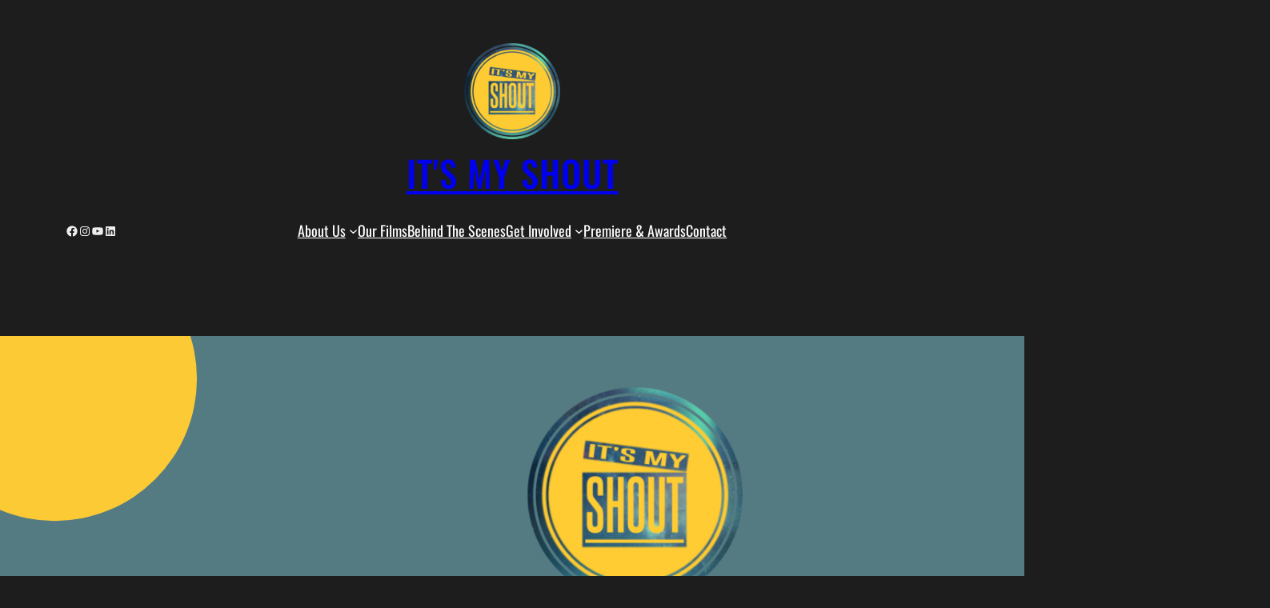

--- FILE ---
content_type: text/css
request_url: http://www.itsmyshout.co.uk/cms/wp-content/themes/plainish/style.css?ver=1.0.2
body_size: 31456
content:
/*
Theme Name: Plainish
Author: wpopusdev
Author URI: https://wpopus.com
Theme URI: https://wpopus.com/themes/plainish-theme/
Description: Plainish is a simple and minimal WordPress blog theme made for writers, professionals, and creatives who prefer a clean, focused look. Its straightforward design keeps attention on your content, making it ideal for sharing personal stories, work updates, or creative ideas while ensuring a smooth reading experience.
Tags: blog, news, portfolio, grid-layout, one-column, two-columns, left-sidebar, right-sidebar, block-patterns, block-styles, custom-background, custom-header, custom-logo, custom-menu, editor-style, featured-images, full-site-editing, full-width-template, rtl-language-support, style-variations, template-editing, threaded-comments, translation-ready, block-styles, wide-blocks
Text Domain: plainish
Requires at least: 6.1
Requires PHP: 7.4
Tested up to: 6.8
Version: 1.0.2

License: GNU General Public License v2 or later
License URI: http://www.gnu.org/licenses/gpl-2.0.html
*/

/*--------------------------------------------------------------
>>> TABLE OF CONTENTS:
----------------------------------------------------------------

/*
## Core Blocks
## Header
	# header-absolute ( makes header section absolute position ) USES: header.header-absolute
## Effect
	# divider ( wp-block-separator: core block [makes height: 14px, width: 60%, center] ) USES: .wp-block-separator.divider
		# divider-top-negative-7 ( pulls divider 7px top negative ) USES: .wp-block-separator.divider.divider-top-negative-7
		# divider-bottom-negative-7
	# width-100 ( width 100% )
	# box-shadow
  # no-text-decoration (remove text decoration from anchor tag) USES: a.no-text-decoration
	# grey-to-color-mode-effect (makes image grey and color on hover) USES: .wp-block-image/.wp-block-cover.grey-to-color-mode-effect
	# color-to-grey-mode-effect (makes image color to grey on hover) USES: .wp-block-image/.wp-block-cover.color-to-grey-mode-effect
	# stroke-text (adds stroke to text and make text color transparent) USES: .wp-block-heading.stroke-text
	# margin-top-negative-50 ( pulls element 50px negatively to top )
	# margin-top-negative-100 ( pulls element 100px negatively to top )
	# margin-top-negative-150 ( pulls element 150px negatively to top )
	# margin-left-negative-50 ( pulls element 50px negatively to left )
	# margin-left-negative-100 ( pulls element 100px negatively to left )
	# margin-left-negative-150 ( pulls element 150px negatively to left )
	# margin-right-negative-50 ( pulls element 50px negatively to right )
	# margin-right-negative-100 ( pulls element 100px negatively to right )
	# margin-right-negative-150 ( pulls element 150px negatively to right )
## Animation
	# pulse-effect ( pulse effect for child anchor <a> tag ) USES: img.play-icon.pulse-effect > a
## Hover Effect
	# img-zoom-on-hover ( wp-block-cover/wp-block-image: core block ) USES: .wp-block-cover.img-zoom-on-hover
	# slide-in-right-hover ( use on child element of wp-block-cover: core block  ) USES: .wp-block-cover .wp-block-group.slide-in-right-hover
	# slide-in-left-hover (use on child element of wp-block-cover: core block )
	# slide-up-hover ( use on child element of wp-block-cover: core block )
	# slide-down-hover ( use on child element of wp-block-cover: core block )
	# overline-on-hover ( horizontal line on top ) USES: li/h2/p.overline-one-hover > a
	# underline-on-hover ( horizontal line at bottom ) 
		# no-line-before ( by default there is a short line visible before hover. this class removes default line ) USES: li/h2/p.underline-one-hover.no-line-before > a
		# line-size-3 ( in default line stroke size is 2px. this class will make stroke size 3px )
		# line-size-5 ( this class will make line stroke size 5px )
## Woocommerce
## wpOpus
## Theme
## CF7
## Responsive
    # margin-top-negative-50-large-screen ( pulls element 50px negatively to top in big screen only )
    # margin-top-negative-100-large-screen ( pulls element 100px negatively to top in big screen only )
    # margin-top-negative-150-large-screen ( pulls element 150px negatively to bottom in big screen only )
    # margin-left-negative-50-large-screen ( pulls element 50px negatively to left in big screen only )
    # margin-left-negative-100-large-screen ( pulls element 100px negatively to left in big screen only )
    # margin-left-negative-150-large-screen ( pulls element 150px negatively to left in big screen only )
    # margin-right-negative-50-large-screen ( pulls element 50px negatively to right in big screen only )
    # margin-right-negative-100-large-screen ( pulls element 100px negatively to right in big screen only )
    # margin-right-negative-150-large-screen ( pulls element 150px negatively to right in big screen only )
    # responsive-flex-align-center ( flex justify content center in small screen )
    # responsive-flex-align-left ( flex justify content left in small screen )
    # responsive-text-align-center ( text align center in small screen )
*/

/*-------------------------------
    Core Blocks
--------------------------------*/
html {
  scroll-behavior: smooth;
}
body {
  overflow-x: hidden;
}
.wp-site-blocks > * + * {
  margin: 0;
}
ul.wp-block-navigation__submenu-container .wp-block-navigation-item {
  padding: 0 20px;
}
.wp-block-navigation__responsive-container.is-menu-open
  .wp-block-navigation__responsive-container-content
  .wp-block-navigation__container {
  padding: 5px 20px;
  overflow-x: hidden;
  box-sizing: border-box;
}
.wp-block-navigation__responsive-container.is-menu-open
  .wp-block-navigation__responsive-container-content
  .wp-block-navigation-item {
  padding: 0;
}
.wp-block-navigation .wp-block-page-list,
.wp-block-navigation__responsive-container.is-menu-open
  .wp-block-navigation__responsive-container-content
  .wp-block-navigation__container,
.wp-block-navigation__responsive-container.is-menu-open
  .wp-block-navigation__responsive-container-content
  .wp-block-navigation-item,
.wp-block-navigation__responsive-container.is-menu-open
  .wp-block-navigation__responsive-container-content
  .wp-block-navigation-item
  a {
  width: 100%;
}
.wp-block-navigation__responsive-container.is-menu-open
  .wp-block-navigation__responsive-container-content
  .wp-block-navigation-item
  a {
  padding: 20px 0;
}
.wp-block-navigation__responsive-container.is-menu-open
  .wp-block-navigation__responsive-container-content
  .wp-block-navigation-item
  .wp-block-navigation-item:first-child {
  border-top: 1px solid var(--wp--preset--color--border) !important;
}
.wp-block-navigation__responsive-container.is-menu-open
  .wp-block-navigation__responsive-container-content
  .wp-block-navigation-item {
  border-bottom: 1px solid var(--wp--preset--color--border);
}
.wp-block-navigation__responsive-container.is-menu-open
  .wp-block-navigation__responsive-container-content
  .wp-block-navigation-item
  .wp-block-navigation-item:last-child {
  border: none;
  padding-bottom: 0;
}
.wp-block-navigation__responsive-container.is-menu-open
  .wp-block-navigation__responsive-container-content
  .wp-block-navigation-item
  a {
  padding-top: 10px;
  padding-bottom: 10px;
}
.wp-block-navigation:not(.has-background)
  .wp-block-navigation__submenu-container {
  border: 1px solid var(--wp--preset--color--border);
}
.wp-block-navigation
  .has-child
  .wp-block-navigation__submenu-container
  > .wp-block-navigation-item:not(:last-child)
  > .wp-block-navigation-item__content {
  border-bottom: 1px solid var(--wp--preset--color--border);
}
.wp-block-navigation__responsive-container.is-menu-open
  .wp-block-navigation__responsive-container-content
  .wp-block-navigation__container,
.wp-block-navigation__responsive-container.is-menu-open
  .wp-block-navigation__responsive-container-content
  .wp-block-navigation__submenu-container {
  gap: 0;
}
.wp-block-navigation__responsive-container.is-menu-open
  .wp-block-navigation__responsive-container-content
  .has-child
  .wp-block-navigation__submenu-container {
  padding-left: 0;
  padding-right: 0;
}
.wp-block-navigation__responsive-container.is-menu-open
  .wp-block-navigation__responsive-container-content
  .wp-block-navigation__submenu-container {
  padding: 0;
}
.wp-block-navigation__responsive-container-close {
  top: 15px;
  right: 15px;
}
.wp-block-post-author {
  align-items: center;
}
.wp-block-post-author__avatar {
  line-height: 0;
}
.wp-block-post-author__avatar img {
  width: 35px;
  height: 35px;
  border-radius: 50%;
}
.wp-block-search__input {
  padding: 0 15px;
}
.error404 .wp-block-search__input {
  padding: 0 20px;
}
.wp-block-separator {
  width: 100%;
  height: 2px;
}
.wp-block-post-comments-form input[type="submit"] {
  font-size: var(--wp--preset--font-size--small);
}
.wp-block-query-pagination-numbers {
  display: flex;
  justify-content: center;
  align-items: center;
  gap: 6px;
}
.wp-block-query-pagination a.page-numbers,
.wp-block-query-pagination a.wp-block-query-pagination-previous,
.wp-block-query-pagination a.wp-block-query-pagination-next,
.wp-block-post-navigation-link.post-navigation-link-previous a,
.wp-block-post-navigation-link.post-navigation-link-next a {
  color: var(--wp--preset--color--foreground);
  border: 1px solid var(--wp--preset--color--foreground);
  border-radius: 50px;
  padding: 10px 20px;
  display: inline-flex;
  justify-content: center;
  align-items: center;
  line-height: 1;
}
.wp-block-query-pagination span.page-numbers.current,
.wp-block-query-pagination a.page-numbers {
  padding: 0;
  display: inline-flex;
  justify-content: center;
  align-items: center;
  height: 40px;
  width: 40px;
  line-height: 1;
  border: 1px solid var(--wp--preset--color--foreground);
  color: var(--wp--preset--color--foreground);
}
.wp-block-query-pagination span.page-numbers.current {
  background-color: var(--wp--preset--color--foreground);
  color: var(--wp--preset--color--background);
  border-radius: 50px;
}
.wp-block-query-pagination a.wp-block-query-pagination-previous::before,
.wp-block-query-pagination a.wp-block-query-pagination-next::after,
.wp-block-query-pagination a.wp-block-query-pagination-next::after,
.wp-block-post-navigation-link.post-navigation-link-previous a::before,
.wp-block-post-navigation-link.post-navigation-link-next a::after {
  content: "❮";
  font-size: var(--wp--preset--font-size--normal);
  display: inline-block;
  line-height: 0;
}
.wp-block-query-pagination a.wp-block-query-pagination-previous::before,
.wp-block-post-navigation-link.post-navigation-link-previous a::before {
  margin-right: 5px;
}
.wp-block-query-pagination a.wp-block-query-pagination-next::after,
.wp-block-post-navigation-link.post-navigation-link-next a::after {
  content: "❯";
  margin-left: 5px;
}
.wp-block-search__inside-wrapper {
  border: 1px solid var(--wp--preset--color--border);
  background-color: var(--wp--preset--color--background);
}
input[type="color"],
input[type="date"],
input[type="datetime-local"],
input[type="datetime"],
input[type="email"],
input[type="month"],
input[type="number"],
input[type="password"],
input[type="range"],
input[type="search"],
input[type="tel"],
input[type="text"],
input[type="time"],
input[type="url"],
input[type="week"],
select,
textarea {
  border: 1px solid var(--wp--preset--color--border);
  background-color: var(--wp--preset--color--background);
  color: var(--wp--preset--color--body-text);
}
abbr,
acronym {
  border-bottom: 1px dotted var(--wp--preset--color--border);
  cursor: help;
}
mark,
ins {
  background: var(--wp--preset--color--foreground);
  color: var(--wp--preset--color--background);
  text-decoration: none;
}
div.entry-content a {
  text-decoration: underline;
  text-underline-offset: 0.1em;
}
body.home div.entry-content a,
.meta-details time a,
.wp-block-post-author-name a,
.wp-block-post-terms a,
.wp-block-post-title a,
div.entry-content p.wp-block-post-excerpt__more-text a {
  text-decoration: none;
}
pre {
  white-space: break-spaces;
}
.wp-block-navigation li.wp-block-navigation-item:hover,
.wp-block-post-author__content a:hover,
.wp-block-post-date a:hover,
.wp-block-post-title a:hover,
.wp-block-post-terms a:hover {
  color: var(--wp--preset--color--secondary);
}

/*-------------------------------
    Header
--------------------------------*/
.header-absolute {
  position: absolute;
  top: 0;
  left: 0;
  width: 100%;
  z-index: 999;
}
.logged-in .header-absolute {
  top: 32px;
}

/*-------------------------------
    Effect
--------------------------------*/
.divider {
  width: 60%;
  min-height: 14px;
  margin: auto auto;
  z-index: 999;
  position: relative;
}
.divider-top-negative-7 {
  margin-top: -7px !important;
}
.divider-bottom-negative-7 {
  margin-bottom: -7px !important;
}
.width-100 {
  width: 100%;
}
.box-shadow {
  box-shadow: 0 4px 10px -2px var(--wp--preset--color--border);
}
a.no-text-decoration,
.no-text-decoration a {
  text-decoration: none !important;
}
.grey-to-color-mode-effect > a > img,
.grey-to-color-mode-effect > img {
  filter: grayscale(100%);
}
.grey-to-color-mode-effect:hover > a > img,
.grey-to-color-mode-effect:hover > img {
  filter: grayscale(0%);
}
.color-to-grey-mode-effect:hover > a > img,
.color-to-grey-mode-effect:hover > img {
  filter: grayscale(100%);
}
.stroke-text {
  -webkit-text-stroke-width: 1px;
  -webkit-text-stroke-color: currentColor;
  -webkit-text-fill-color: transparent;
}
.margin-top-negative-50 {
  margin-top: -50px !important;
  z-index: 333;
  position: relative;
}
.margin-top-negative-100 {
  margin-top: -100px !important;
  z-index: 333;
  position: relative;
}
.margin-top-negative-150 {
  margin-top: -150px !important;
  z-index: 333;
  position: relative;
}
.margin-left-negative-50 {
  margin-left: -50px !important;
  z-index: 333;
  position: relative;
}
.margin-left-negative-100 {
  margin-left: -100px !important;
  z-index: 333;
  position: relative;
}
.margin-left-negative-150 {
  margin-left: -150px !important;
  z-index: 333;
  position: relative;
}
.margin-right-negative-50 {
  margin-right: -50px !important;
  z-index: 333;
  position: relative;
}
.margin-right-negative-100 {
  margin-right: -100px !important;
  z-index: 333;
  position: relative;
}
.margin-right-negative-150 {
  margin-right: -150px !important;
  z-index: 333;
  position: relative;
}

/*-------------------------------
    Animation
--------------------------------*/
@keyframes pulseAnimate {
  0% {
    transform: scale(1, 1);
  }
  100% {
    transform: scale(1.8, 1.8);
    opacity: 0;
  }
}
.pulse-effect a {
  position: relative;
  display: block;
  overflow: visible !important;
}
.pulse-effect a:before {
  -webkit-animation-duration: 2s;
  animation-duration: 2s;
  -webkit-animation-iteration-count: infinite;
  animation-iteration-count: infinite;
  -webkit-animation-name: pulseAnimate;
  animation-name: pulseAnimate;
  -webkit-animation-timing-function: ease-out;
  animation-timing-function: ease-out;
  background-color: hsla(0, 0%, 100%, 0.749);
  border-radius: 50%;
  bottom: 0;
  content: "";
  height: 100%;
  left: 0;
  position: absolute;
  right: 0;
  top: 0;
  width: 100%;
  z-index: -1;
}

/*-------------------------------
    Hover Effect
--------------------------------*/
.img-zoom-on-hover {
  overflow: hidden;
}
.img-zoom-on-hover img {
  transition: transform 0.5s;
}
.img-zoom-on-hover:hover img {
  transform: scale(1.1);
}
div.wp-block-cover:has(.slide-in-right-hover) .slide-in-right-hover,
div.wp-block-cover:has(.slide-in-left-hover) .slide-in-left-hover,
div.wp-block-cover:has(.slide-up-hover) .slide-up-hover,
div.wp-block-cover:has(.slide-down-hover) .slide-down-hover {
  opacity: 0;
  visibility: hidden;
  transition-duration: 0.5s;
}
div.wp-block-cover:has(.slide-in-right-hover):hover .slide-in-right-hover,
div.wp-block-cover:has(.slide-in-left-hover):hover .slide-in-left-hover,
div.wp-block-cover:has(.slide-up-hover):hover .slide-up-hover,
div.wp-block-cover:has(.slide-down-hover):hover .slide-down-hover {
  opacity: 1;
  visibility: visible;
}
div.wp-block-cover:has(.slide-in-right-hover) .slide-in-right-hover {
  margin-left: -200px !important;
}
div.wp-block-cover:has(.slide-in-right-hover):hover .slide-in-right-hover {
  margin-left: initial !important;
}
div.wp-block-cover:has(.slide-in-left-hover) .slide-in-left-hover {
  margin-right: -200px !important;
}
div.wp-block-cover:has(.slide-in-left-hover):hover .slide-in-left-hover {
  margin-right: initial !important;
}
div.wp-block-cover:has(.slide-up-hover) .slide-up-hover {
  margin-bottom: -100px !important;
}
div.wp-block-cover:has(.slide-up-hover):hover .slide-up-hover {
  margin-bottom: initial !important;
}
div.wp-block-cover:has(.slide-down-hover) .slide-down-hover {
  margin-top: -100px !important;
}
div.wp-block-cover:has(.slide-down-hover):hover .slide-down-hover {
  margin-top: initial !important;
}
.overline-on-hover a,
.underline-on-hover a {
  position: relative;
  display: inline;
  background: -webkit-linear-gradient(left, currentColor 0%, currentColor 100%);
  background: -o-linear-gradient(left, currentColor 0%, currentColor 100%);
  background: linear-gradient(to right, currentColor 0%, currentColor 100%);
  background-size: 25% 2px;
  background-position: 0 100%;
  -webkit-transition: background-size 0.4s
    cubic-bezier(0.785, 0.135, 0.15, 0.86) 0s;
  -o-transition: background-size 0.4s cubic-bezier(0.785, 0.135, 0.15, 0.86) 0s;
  transition: background-size 0.4s cubic-bezier(0.785, 0.135, 0.15, 0.86) 0s;
  padding: 5px 0;
  background-repeat: no-repeat;
  display: initial;
}
.overline-on-hover a {
  background-position: unset;
}
.no-line-before a {
  background-size: 0 2px;
}
.line-size-3 a {
  background-size: 0 3px;
}
.line-size-5 a {
  background-size: 0 5px;
}
.overline-on-hover a:hover,
.overline-on-hover a:focus,
.underline-on-hover a:hover,
.underline-on-hover a:focus {
  background-size: 100% 2px;
}
.line-size-3 a:hover,
.line-size-3 a:focus {
  background-size: 100% 3px;
}
.line-size-5 a:hover,
.line-size-5 a:focus {
  background-size: 100% 5px;
}

/*-------------------------------
    Woocommerce
--------------------------------*/
.woocommerce div.product .woocommerce-tabs ul.tabs {
  padding: 0;
}
.woocommerce div.product .woocommerce-tabs ul.tabs li {
  color: var(--wp--preset--color--foreground);
}
.woocommerce div.product .woocommerce-tabs ul.tabs li.active {
  background-color: var(--wp--preset--color--secondary);
  color: var(--wp--preset--color--white);
}
.woocommerce div.product .woocommerce-tabs ul.tabs li {
  border: none;
  background: none;
}
.woocommerce div.product .woocommerce-tabs ul.tabs li::before,
.woocommerce div.product .woocommerce-tabs ul.tabs li::after {
  content: none;
}
.woocommerce div.product .woocommerce-tabs ul.tabs li a {
  font-weight: 600;
}
.wc-block-grid__product-rating .wc-block-grid__product-rating__stars {
  margin: 0;
  color: var(--wp--preset--color--button-primary);
}
.woocommerce-Tabs-panel.woocommerce-Tabs-panel--description h2,
.woocommerce-Tabs-panel.woocommerce-Tabs-panel--additional_information h2 {
  font-size: 1.7rem;
}
.woocommerce-Tabs-panel.woocommerce-Tabs-panel--description p {
  font-size: 1.25rem;
}
.single-product .woocommerce span.onsale {
  background: var(--wp--preset--color--lite-red);
}
.woocommerce div.product p.price ins,
.woocommerce div.product span.price ins {
  color: var(--wp--preset--color--heading);
  text-decoration: none;
}
.wc-block-components-product-sale-badge {
  padding: 0px 10px;
  background: var(--wp--preset--color--lite-red);
  color: #fff;
  border: none;
  font-size: 14px;
  font-weight: 400;
  letter-spacing: 2px;
}
.wc-block-grid__product-price {
  font-size: 1.25rem;
}
.wc-block-grid__product-price del {
  opacity: 0.6;
}
.wc-block-grid__product-price ins {
  text-decoration: none;
  font-weight: var(--wp--custom--typography--font-weight--medium);
}
.single-product.woocommerce .summary .product_meta > span {
  display: block;
}
.single-product.woocommerce .product_title.entry-title {
  font-size: 36px;
}
.woocommerce div.product div.summary > * {
  margin-bottom: 1rem;
}
.single-product.woocommerce .price {
  font-size: 24px;
  color: var(--wp--preset--color--foreground);
  margin-top: 0;
}
.woocommerce div.product form.cart table.variations td,
.woocommerce div.product form.cart table.variations th {
  display: block;
  text-align: left;
}
.woocommerce div.product form.cart .variations label {
  font-weight: 500;
  font-size: 18px;
  text-transform: uppercase;
  font-family: var(--wp--preset--font-family--system);
  font-size: var(--wp--preset--font-size--normal);
  color: var(--wp--preset--color--secondary-dark-background);
}
.woocommerce div.product form.cart .variations select {
  font-size: 16px;
  color: var(--wp--preset--color--body-text);
}
.woocommerce-account .woocommerce-MyAccount-navigation li:first-child,
.woocommerce-account .woocommerce-MyAccount-navigation li {
  background-color: var(--wp--preset--color--primary);
  margin: 0 0 2px;
  padding: 0;
}
.woocommerce-account .woocommerce-MyAccount-navigation li.is-active a,
.woocommerce-account .woocommerce-MyAccount-navigation li a:hover,
.woocommerce-account .woocommerce-MyAccount-navigation li a {
  color: var(--wp--preset--color--white);
  text-decoration: none;
  padding: 15px 20px;
  display: block;
  line-height: 1;
}
.woocommerce-account .woocommerce-MyAccount-navigation li:hover,
.woocommerce-account .woocommerce-MyAccount-navigation li.is-active {
  background-color: var(--wp--preset--color--secondary);
}
.woocommerce span.onsale {
  background-color: #f33a3a;
  font-size: var(--wp--preset--font-size--small);
  color: var(--wp--preset--color--white);
  letter-spacing: 1px;
  font-weight: 500;
  min-height: auto;
  padding: 10px;
  line-height: 1;
  border-radius: 50px;
  text-transform: uppercase;
  top: 5px;
  left: 5px;
}
.wc-block-mini-cart__button,
.wp-block-woocommerce-customer-account a {
  color: var(--wp--preset--color--white);
}
.woocommerce ul.products li.product .onsale {
  margin: 0;
  top: 5px;
  right: 5px;
  left: auto;
}
.wc-block-grid .wc-block-grid__product-onsale,
.wc-block-grid__product-image .wc-block-grid__product-onsale {
  border: none;
  background-color: #f33a3a;
  color: var(--wp--preset--color--white);
  font-size: var(--wp--preset--font-size--small);
  letter-spacing: 1px;
  border-radius: 50px;
}
.woocommerce div.product .woocommerce-tabs ul.tabs::before {
  border-bottom: 1px solid var(--wp--preset--color--border);
}
.woocommerce a.added_to_cart {
  padding: 0;
  margin: 0;
  font-size: var(--wp--preset--font-size--normal);
  text-transform: capitalize;
}
.wc-block-components-price-slider__range-input-progress {
  --range-color: #101010;
}
.woocommerce div.product form.cart .reset_variations {
  background-color: var(--wp--preset--color--primary);
  color: var(--wp--preset--color--background);
  padding: 14px;
  border-radius: 50px;
}
.woocommerce table.variations tr td select {
  height: 3.1rem;
}
.woocommerce.wc-block-catalog-sorting select.orderby,
.woocommerce .woocommerce-ordering select {
  padding: 14px;
  color: var(--wp--preset--color--body-text);
  font-size: var(--wp--preset--font-size--normal);
  font-weight: 400;
  border-radius: 50px;
}
.woocommerce.wc-block-product-results-count .woocommerce-result-count {
  font-size: var(--wp--preset--font-size--normal);
}
.wc-blocks-components-select .wc-blocks-components-select__select,
.wc-block-components-form .wc-block-components-text-input input[type="email"],
.wc-block-components-form .wc-block-components-text-input input[type="number"],
.wc-block-components-form
  .wc-block-components-text-input
  input[type="password"],
.wc-block-components-form .wc-block-components-text-input input[type="tel"],
.wc-block-components-form .wc-block-components-text-input input[type="text"],
.wc-block-components-form .wc-block-components-text-input input[type="url"],
.wc-block-components-text-input input[type="email"],
.wc-block-components-text-input input[type="number"],
.wc-block-components-text-input input[type="password"],
.wc-block-components-text-input input[type="tel"],
.wc-block-components-text-input input[type="text"],
.wc-block-components-text-input input[type="url"] {
  border: 1px solid var(--wp--preset--color--border);
  background-color: var(--wp--preset--color--background);
  color: var(--wp--preset--color--body-text);
}
.wc-block-components-form .wc-block-components-text-input label,
.wc-block-components-text-input label {
  color: var(--wp--preset--color--body-text);
}
.is-large.wc-block-cart .wc-block-cart-items,
.wc-block-components-totals-wrapper {
  border-color: var(--wp--preset--color--border);
}

/*-------------------------------
    wpOpus
--------------------------------*/
.wpopus-advanced-query-click-load .blog-loader-btn a {
  display: block;
  border: 1px solid;
  border-radius: 50px;
  font-weight: 500;
  padding: 8px 20px;
}
.wpopus-advanced-query-infinite-scroll svg,
.wpopus-advanced-query-infinite-scroll svg circle,
.wpopus-advanced-query-click-load svg,
.wpopus-advanced-query-click-load svg circle {
  fill: var(--wp--preset--color--foreground);
}
#wpopus-tts-label svg {
  fill: var(--wp--preset--color--foreground);
}
#wpopus-tts-wrapper button,
#wpopus-tts-wrapper .wpopus-tts-option label,
#wpopus-tts-control h6 {
  color: var(--wp--preset--color--heading);
}
#wpopus-tts-voice {
  color: var(--wp--preset--color--body-text);
}
#wpopus-tts-wrapper .wpopus-tts-option input[type="range"] {
  accent-color: var(--wp--preset--color--body-text);
}
#wpopus-tts-control {
  background-color: var(--wp--preset--color--background);
  box-shadow: 0 0 3px 0 var(--wp--preset--color--border);
}

/*-------------------------------
    Theme
--------------------------------*/
body.plainish .wp-block-button__link,
body.plainish .wp-element-button,
body.plainish.woocommerce-page #respond input#submit,
body.plainish.woocommerce-page a.button,
body.plainish.woocommerce-page button.button,
body.plainish.woocommerce-page input.button,
body.plainish.woocommerce-page #respond input#submit.alt,
body.plainish.woocommerce-page a.button.alt,
body.plainish.woocommerce-page button.button.alt,
body.plainish.woocommerce-page input.button.alt {
  border-radius: 50px;
}
body.plainish .wp-block-search__button.has-icon.wp-element-button {
  padding-right: 0.9rem;
  padding-left: 0.9rem;
}
body.plainish
  .wp-block-navigation
  .wp-block-navigation-item.current-menu-item
  a {
  color: var(--wp--preset--color--secondary);
}
body.plainish p a:hover {
  color: var(--wp--preset--color--secondary);
}
body.plainish .over-flow-hidden {
  overflow: hidden;
}

/* only for this theme */
body.plainish a.wp-block-post-excerpt__more-link {
  font-size: var(--wp--preset--font-size--small);
  font-weight: 500;
  border: 1px solid var(--wp--preset--color--foreground);
  padding: 3px 15px;
  border-radius: 50px;
}

body.plainish a.wp-block-post-excerpt__more-link::after {
  content: "❯";
  margin-left: 10px;
}
body.plainish .plainish-query a {
  text-decoration: none;
}
body.plainish a.wp-block-post-excerpt__more-link:hover {
  border-color: var(--wp--preset--color--secondary);
}

/*-------------------------------
    CF7
--------------------------------*/
.wpcf7 input,
.wpcf7 textarea {
  background-color: var(--wp--preset--color--background);
  border-radius: 50px;
  height: 46px;
  padding: 0 15px;
  font-size: 16px;
  width: 100%;
  box-sizing: border-box;
}
.wpcf7 textarea {
  height: 180px;
  padding: 10px 15px;
}
.wpcf7 input.wpcf7-form-control.wpcf7-submit {
  width: auto;
  padding: 0 38px;
  height: 50px;
  font-size: 16px;
  line-height: 1;
  background-color: var(--wp--preset--color--foreground);
  color: var(--wp--preset--color--background);
  margin-top: 15px;
  border: none;
  border-radius: 50px;
  cursor: pointer;
}
.wpcf7 input.wpcf7-form-control.wpcf7-submit:hover,
.wpcf7 input.wpcf7-form-control.wpcf7-submit:focus {
  background-color: var(--wp--preset--color--secondary);
  color: var(--wp--preset--color--white);
}
.wpcf7-form-control-wrap {
  margin-top: 5px;
  display: block;
}
.wpcf7 label {
  margin-top: 24px;
  display: block;
}

/*-------------------------------
    Responsive
--------------------------------*/
@media screen and (min-width: 782px) {
  .margin-top-negative-50-large-screen {
    margin-top: -50px !important;
    z-index: 333;
    position: relative;
  }
  .margin-top-negative-100-large-screen {
    margin-top: -100px !important;
    z-index: 333;
    position: relative;
  }
  .margin-top-negative-150-large-screen {
    margin-top: -150px !important;
    z-index: 333;
    position: relative;
  }
  .margin-left-negative-50-large-screen {
    margin-left: -50px !important;
    z-index: 333;
    position: relative;
  }
  .margin-left-negative-100-large-screen {
    margin-left: -100px !important;
    z-index: 333;
    position: relative;
  }
  .margin-left-negative-150-large-screen {
    margin-left: -150px !important;
    z-index: 333;
    position: relative;
  }
  .margin-right-negative-50-large-screen {
    margin-right: -50px !important;
    z-index: 333;
    position: relative;
  }
  .margin-right-negative-100-large-screen {
    margin-right: -100px !important;
    z-index: 333;
    position: relative;
  }
  .margin-right-negative-150-large-screen {
    margin-right: -150px !important;
    z-index: 333;
    position: relative;
  }
}

@media screen and (max-width: 781px) {
  /* core */
  .wp-block-navigation__responsive-container.is-menu-open
    .wp-block-navigation__responsive-container-content
    .wp-block-navigation__submenu-icon {
    position: absolute;
    display: flex;
    justify-content: center;
    align-items: center;
    height: 40px;
    width: 40px;
    right: 20px;
    top: 10px;
  }
  .wp-block-navigation__responsive-container.is-menu-open
    .wp-block-navigation__responsive-container-content
    .wp-block-navigation__submenu-icon
    svg {
    width: 12px;
    height: 12px;
    -webkit-transition: all 0.3s ease-in-out;
    -moz-transition: all 0.3s ease-in-out;
    -ms-transition: all 0.3s ease-in-out;
    -o-transition: all 0.3s ease-in-out;
    transition: all 0.3s ease-in-out;
  }
  .wp-block-navigation__responsive-container.is-menu-open
    .wp-block-navigation__responsive-container-content
    .wp-block-navigation__submenu-icon.icon-up
    svg {
    transform: rotate(180deg);
  }
  .wp-block-navigation__responsive-container.is-menu-open
    .wp-block-navigation__responsive-container-content
    .has-child
    .wp-block-navigation__submenu-container {
    width: 100%;
    display: none;
  }
  .wp-block-navigation__responsive-container.is-menu-open
    .wp-block-navigation__responsive-container-content
    .has-child
    .wp-block-navigation__submenu-container
    li {
    padding: 0 15px;
    box-sizing: border-box;
  }
  .wp-block-navigation__responsive-container.is-menu-open
    .wp-block-navigation__responsive-container-content
    .has-child
    .wp-block-navigation__submenu-container.open-submenu {
    display: block;
  }
  .wp-block-navigation
    .has-child
    .wp-block-navigation__submenu-container
    > .wp-block-navigation-item {
    border: none;
  }
  /* ! core */

  .responsive-flex-align-center {
    justify-content: center !important;
  }
  .responsive-flex-align-left {
    justify-content: flex-start !important;
  }
  .responsive-text-align-center {
    text-align: center !important;
  }
}


--- FILE ---
content_type: application/javascript
request_url: http://www.itsmyshout.co.uk/cms/wp-content/themes/plainish/assets/js/custom.js?ver=6.8.3
body_size: 510
content:
let plainish_submenu_button = document.getElementsByClassName("wp-block-navigation__submenu-icon wp-block-navigation-submenu__toggle");

if ( plainish_submenu_button ) {
    Array.from(plainish_submenu_button).forEach(element => {
        element.addEventListener("click", function () {
            this.classList.toggle("icon-up");
            this.nextSibling.classList.toggle("open-submenu");
        });
    });
}

/****************************************************************************/
